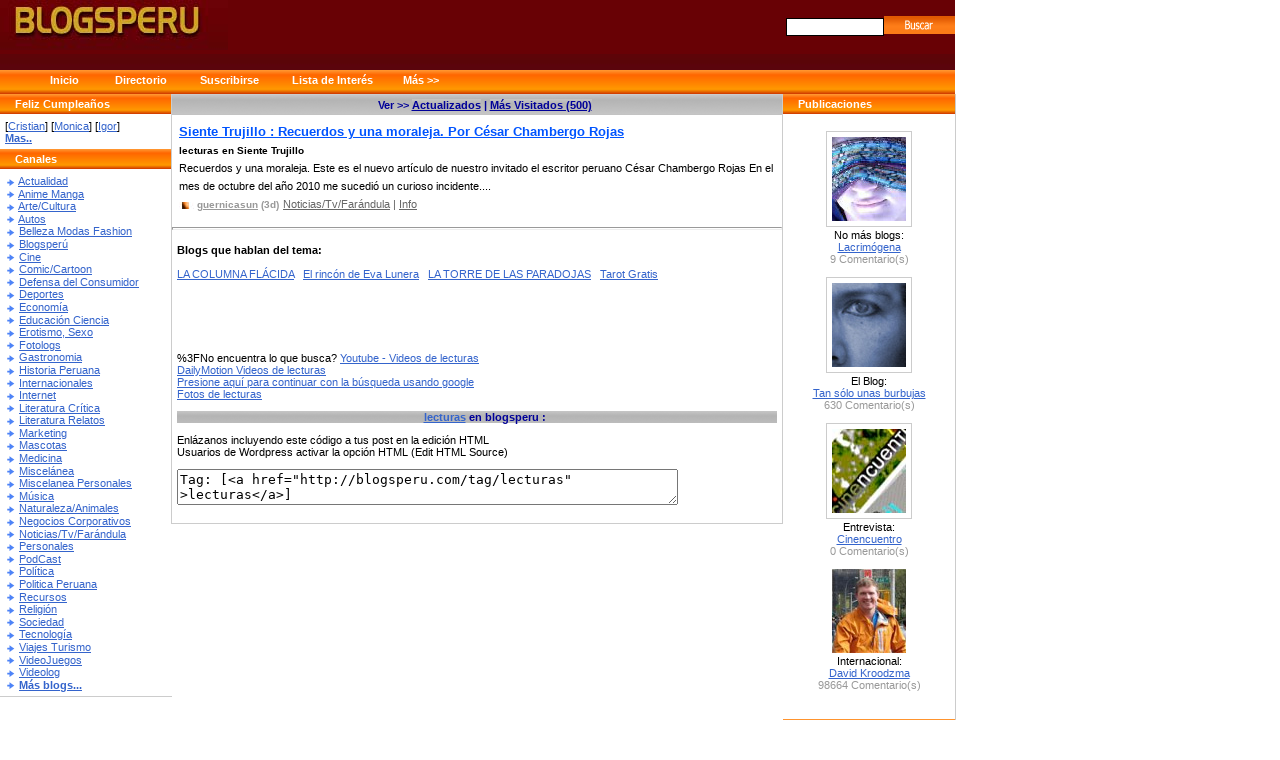

--- FILE ---
content_type: text/html
request_url: http://blogsperu.com/tag/Lecturas
body_size: 5494
content:
<!DOCTYPE html>

<html>
<head>
<title>Buscando lecturas en Blogs Peru - Comunidad de weblogs del Perú</title>
<meta http-equiv="Content-Type" content="text/html; charset=iso-8859-1"/>
<meta name="Description" content="Blogs Peru, Directorio de bitacoras"/>
<LINK REL="SHORTCUT ICON" HREF="http://www.blogsperu.com/favicon.ico">

<!-- Google tag (gtag.js) -->
<script async src="https://www.googletagmanager.com/gtag/js?id=G-BV08VN0RY2"></script>
<script>
  window.dataLayer = window.dataLayer || [];
  function gtag(){dataLayer.push(arguments);}
  gtag('js', new Date());

  gtag('config', 'G-BV08VN0RY2');
</script>

<style type="text/css">
<!--
.txt {
	font-family: Arial, Helvetica, sans-serif;
	font-size:12px;
	border: 1px solid #000000;
}
.menu01 {
	font-family: Arial, Helvetica, sans-serif;
	color:#FFFFFF;
	background-image:url("/commons/menu02.gif");
}
.menu01texto {
	font-size: 11px;
	padding-left:50px;
	padding-top:4px;
}
.menu01texto a {
	font-family:  Arial, Helvetica, sans-serif;
	color:#FFFFFF;
	font-weight: bold;
	text-decoration: none;
}
.menu01texto a:hover {
	font-family: Arial, Helvetica, sans-serif;
	color:#FFFFFF;
	font-weight: bold;
	text-decoration: underline;
}
.menu03 {
	font-family: Arial, Helvetica, sans-serif;
	color:#FFFFFF;
	background-image:url("/commons/menu03.gif");
}
.menu04 ,.menu04 a{
	font-family: Arial, Helvetica, sans-serif;
	color:#000099;
	background-image:url("/commons/menu04.gif");
}
.menu03texto {
	font-family: Verdana, Helvetica, sans-serif;
	font-size: 11px;
	font-weight: bold;
	padding-left:15px;
}
.menu03body
{
	font-family: Verdana, Helvetica, sans-serif;
	font-size: 11px;
	padding: 6px 5px 5px 5px;
}

.menu03comentario
{
color:#999999;
}

.img01
{
	padding: 5px 5px 5px 5px;
	background-color:#FFFFFF;
	border:1px solid #cccccc;
}

.menu03body a {
	color:#3464CC;
}
.menu03body a:hover {
	color:#ff0000;
}
.menu03borde {
	border-top: 1px none #cccccc;
	border-right: 1px none #cccccc;
	border-bottom: 1px solid #cccccc;
	border-left: 1px none #cccccc;
}

.menu03bordederecha {
	border-top: 1px none #cccccc;
	border-right: 1px solid #cccccc;
	border-bottom: 1px solid #cccccc;
	border-left: 1px none #cccccc;
}
.menu04texto {
	font-family: Tahoma, Helvetica, sans-serif;
	font-size: 11px;
}

.menu04titulo  {
	font-family: tahoma, Helvetica, sans-serif;
	font-size: 10px;
	font-weight:bold;
	color:#gggggg;
}
.menu04titulo a {
font-size: 13px;
color:#0054FF;
}

.menu04autor , .menu04autor a, .menu04autor a:hover {
	font-family: Arial, Helvetica, sans-serif;
	font-size: 10px;
	font-weight:bold;
	color: #999999;
}
.menu04texto a, .menu04body a:hover {
	color:#3464CC;
}
.menu04barra  {
	font-family: Tahoma, Helvetica, sans-serif;
	font-size: 11px;
	color:#666666;
}
.menu04barra a  {
	color:#666666;
}
.menu04borde {
	border-top: 1px solid #cccccc;
	border-right: 1px solid #cccccc;
	border-bottom: 1px solid #cccccc;
	border-left: 1px solid #cccccc;
}

hr
{
 color:#CCCCCC;
height:1px;
}


-->
</style>
</head>
<body>
<div id="menu00" style="position:absolute; left:0px; top:0px; width:955px; height:70px; z-index:1; background-image: url(/commons/menu01.jpg); layer-background-image: url(/commons/menu01.jpg); border: 1px none #000000;">
  <table width="100%"  border="0" cellpadding="0" cellspacing="0" bgcolor="#680105">
    <tr>
      <td width="48%"><img src="/commons/menu01_text.jpg" width="228" height="50"></td>
      <td width="52%" align="right"><form action="/busca.asp" method="post">
          <table width="160"  border="0" cellpadding="0" cellspacing="0">
            <tr>
              <td width="60"><input name="tag" type="text" class="txt" id="tag" size="12" /></td>
              <td width="140"><input name=" insert" type="image" class="enviar" value="Buscar" src="/commons/buscar.gif" width="71" height="18"/></td>
            </tr>
          </table>
      </form></td>
    </tr>
  </table>
</div>
<div id="menu01" style="position:absolute; left:0px; top:70px; width:955px; height:24px; z-index:2; class="menu01 class="menu01"">
<div class="menu01texto">
<a href="http://www.blogsperu.com/">Inicio</a> &nbsp;&nbsp;&nbsp;&nbsp;&nbsp;&nbsp;&nbsp;&nbsp;&nbsp;&nbsp;
<a href="/directorio.asp">Directorio</a>     &nbsp;&nbsp;&nbsp;&nbsp;&nbsp;&nbsp;&nbsp;&nbsp;&nbsp;
<a href="/suscribirse.asp">Suscribirse</a> &nbsp;&nbsp;&nbsp;&nbsp;&nbsp;&nbsp;&nbsp;&nbsp;&nbsp; <a href="/lista_interes.asp">Lista de Inter&eacute;s</a> &nbsp;&nbsp;&nbsp;&nbsp;&nbsp;&nbsp;&nbsp;&nbsp;&nbsp;<a href="more.asp">M&aacute;s &gt;&gt;</a></div>
</div>
<div id="menu03" style="position:absolute; left:0px; top:94px; width:172px; z-index:3" class="menu03borde">
<table width="100%"  border="0" cellpadding="0" cellspacing="0" class="menu03">
  <tr>
    <td height="20"><div class="menu03texto"> Feliz Cumplea&ntilde;os</div></td>
  </tr>
</table>
<div class="menu03body">

[<a href="http://arenamovil.com/">Cristian</a>]

[<a href="http://miformadvivir.blogspot.com/">Monica</a>]

[<a href="http://epicavamurta.blogspot.com.es/">Igor</a>]

<br>
<a href="/aniversarios.asp?m=1"><strong>Mas..</strong></a>
</div>
<table width="100%"  border="0" cellpadding="0" cellspacing="0" class="menu03">
  <tr>
    <td height="20"><div class="menu03texto"> Canales </div>
    </td>
  </tr>
</table>
  <div class="menu03body">
       		
			  <img src="/commons/dot01.gif" align="absmiddle" border=0>
  	          <a href="/contenido.asp?estado=&categoria=10">Actualidad</a><br>
  	          
			  <img src="/commons/dot01.gif" align="absmiddle" border=0>
  	          <a href="/contenido.asp?estado=&categoria=41">Anime Manga</a><br>
  	          
			  <img src="/commons/dot01.gif" align="absmiddle" border=0>
  	          <a href="/contenido.asp?estado=&categoria=2">Arte/Cultura</a><br>
  	          
			  <img src="/commons/dot01.gif" align="absmiddle" border=0>
  	          <a href="/contenido.asp?estado=&categoria=28">Autos</a><br>
  	          
			  <img src="/commons/dot01.gif" align="absmiddle" border=0>
  	          <a href="/contenido.asp?estado=&categoria=40">Belleza Modas Fashion</a><br>
  	          
			  <img src="/commons/dot01.gif" align="absmiddle" border=0>
  	          <a href="/contenido.asp?estado=&categoria=22">Blogsperú</a><br>
  	          
			  <img src="/commons/dot01.gif" align="absmiddle" border=0>
  	          <a href="/contenido.asp?estado=&categoria=17">Cine</a><br>
  	          
			  <img src="/commons/dot01.gif" align="absmiddle" border=0>
  	          <a href="/contenido.asp?estado=&categoria=35">Comic/Cartoon</a><br>
  	          
			  <img src="/commons/dot01.gif" align="absmiddle" border=0>
  	          <a href="/contenido.asp?estado=&categoria=37">Defensa del Consumidor</a><br>
  	          
			  <img src="/commons/dot01.gif" align="absmiddle" border=0>
  	          <a href="/contenido.asp?estado=&categoria=21">Deportes</a><br>
  	          
			  <img src="/commons/dot01.gif" align="absmiddle" border=0>
  	          <a href="/contenido.asp?estado=&categoria=16">Economía</a><br>
  	          
			  <img src="/commons/dot01.gif" align="absmiddle" border=0>
  	          <a href="/contenido.asp?estado=&categoria=11">Educación Ciencia</a><br>
  	          
			  <img src="/commons/dot01.gif" align="absmiddle" border=0>
  	          <a href="/contenido.asp?estado=&categoria=14">Erotismo, Sexo</a><br>
  	          
			  <img src="/commons/dot01.gif" align="absmiddle" border=0>
  	          <a href="/contenido.asp?estado=&categoria=3">Fotologs</a><br>
  	          
			  <img src="/commons/dot01.gif" align="absmiddle" border=0>
  	          <a href="/contenido.asp?estado=&categoria=36">Gastronomia</a><br>
  	          
			  <img src="/commons/dot01.gif" align="absmiddle" border=0>
  	          <a href="/contenido.asp?estado=&categoria=27">Historia Peruana</a><br>
  	          
			  <img src="/commons/dot01.gif" align="absmiddle" border=0>
  	          <a href="/contenido.asp?estado=&categoria=43">Internacionales</a><br>
  	          
			  <img src="/commons/dot01.gif" align="absmiddle" border=0>
  	          <a href="/contenido.asp?estado=&categoria=8">Internet</a><br>
  	          
			  <img src="/commons/dot01.gif" align="absmiddle" border=0>
  	          <a href="/contenido.asp?estado=&categoria=25">Literatura Crítica</a><br>
  	          
			  <img src="/commons/dot01.gif" align="absmiddle" border=0>
  	          <a href="/contenido.asp?estado=&categoria=18">Literatura Relatos</a><br>
  	          
			  <img src="/commons/dot01.gif" align="absmiddle" border=0>
  	          <a href="/contenido.asp?estado=&categoria=29">Marketing</a><br>
  	          
			  <img src="/commons/dot01.gif" align="absmiddle" border=0>
  	          <a href="/contenido.asp?estado=&categoria=44">Mascotas</a><br>
  	          
			  <img src="/commons/dot01.gif" align="absmiddle" border=0>
  	          <a href="/contenido.asp?estado=&categoria=15">Medicina</a><br>
  	          
			  <img src="/commons/dot01.gif" align="absmiddle" border=0>
  	          <a href="/contenido.asp?estado=&categoria=31">Miscelánea</a><br>
  	          
			  <img src="/commons/dot01.gif" align="absmiddle" border=0>
  	          <a href="/contenido.asp?estado=&categoria=34">Miscelanea Personales</a><br>
  	          
			  <img src="/commons/dot01.gif" align="absmiddle" border=0>
  	          <a href="/contenido.asp?estado=&categoria=19">Música</a><br>
  	          
			  <img src="/commons/dot01.gif" align="absmiddle" border=0>
  	          <a href="/contenido.asp?estado=&categoria=33">Naturaleza/Animales</a><br>
  	          
			  <img src="/commons/dot01.gif" align="absmiddle" border=0>
  	          <a href="/contenido.asp?estado=&categoria=6">Negocios Corporativos</a><br>
  	          
			  <img src="/commons/dot01.gif" align="absmiddle" border=0>
  	          <a href="/contenido.asp?estado=&categoria=20">Noticias/Tv/Farándula</a><br>
  	          
			  <img src="/commons/dot01.gif" align="absmiddle" border=0>
  	          <a href="/contenido.asp?estado=&categoria=1">Personales</a><br>
  	          
			  <img src="/commons/dot01.gif" align="absmiddle" border=0>
  	          <a href="/contenido.asp?estado=&categoria=39">PodCast</a><br>
  	          
			  <img src="/commons/dot01.gif" align="absmiddle" border=0>
  	          <a href="/contenido.asp?estado=&categoria=13">Política</a><br>
  	          
			  <img src="/commons/dot01.gif" align="absmiddle" border=0>
  	          <a href="/contenido.asp?estado=&categoria=42">Politica Peruana</a><br>
  	          
			  <img src="/commons/dot01.gif" align="absmiddle" border=0>
  	          <a href="/contenido.asp?estado=&categoria=38">Recursos</a><br>
  	          
			  <img src="/commons/dot01.gif" align="absmiddle" border=0>
  	          <a href="/contenido.asp?estado=&categoria=30">Religión</a><br>
  	          
			  <img src="/commons/dot01.gif" align="absmiddle" border=0>
  	          <a href="/contenido.asp?estado=&categoria=24">Sociedad</a><br>
  	          
			  <img src="/commons/dot01.gif" align="absmiddle" border=0>
  	          <a href="/contenido.asp?estado=&categoria=9">Tecnología</a><br>
  	          
			  <img src="/commons/dot01.gif" align="absmiddle" border=0>
  	          <a href="/contenido.asp?estado=&categoria=4">Viajes Turismo</a><br>
  	          
			  <img src="/commons/dot01.gif" align="absmiddle" border=0>
  	          <a href="/contenido.asp?estado=&categoria=23">VideoJuegos</a><br>
  	          
			  <img src="/commons/dot01.gif" align="absmiddle" border=0>
  	          <a href="/contenido.asp?estado=&categoria=32">Videolog</a><br>
  	          
			<img src="/commons/dot01.gif" align="absmiddle" border=0>
			<a href="/directorio.asp"><strong>M&aacute;s blogs... </strong></a>
  </div>
</div>
<div id="menu03" style="position:absolute; left:783px; top:94px; width:172px; z-index:3" class="menu03bordederecha">
  <table width="100%"  border="0" cellpadding="0" cellspacing="0" class="menu03">
    <tr>
      <td height="20"><div class="menu03texto"> Publicaciones </div></td>
    </tr>
  </table>
  <div class="menu03body" align="center">
  <p>
   
      <img class="img01" src="/entrevista/i610.jpg"><br>
      No más blogs:<br>
      <a href="/blog.asp?b=610&cat=13">Lacrim&#243;gena</a><br>
	 <span class="menu03comentario">9 Comentario(s)</span><br>
      <br>
      
  <img class="img01" src="/entrevista/i611.jpg"><br>
  El Blog:<br>
  <a href="/blog.asp?b=611&cat=5">Tan s&#243;lo unas burbujas</a><br>
<span class="menu03comentario">630 Comentario(s)</span><br>
  <br>
  
    <img class="img01" src="/entrevista/i609.jpg"><br>
    Entrevista:<br>
   <a href="/blog.asp?b=609&cat=0">Cinencuentro</a><br>
	<span class="menu03comentario">0 Comentario(s)</span><br>
    <br>
    
    <img src="/entrevista/i600.jpg"><br>
    Internacional:<br>
    <a href="/blog.asp?b=600&cat=12">David Kroodzma</a><br>
	<span class="menu03comentario">98664 Comentario(s)</span><br>
    <br>
    
</p>
  </div>
<table width="100%"  border="0" cellpadding="0" cellspacing="0" class="menu03">
      <tr>
        <td height="20" ><div class="menu03texto">Explora Busca</div></td>
      </tr>
  </table>

<div class="menu03body" align="center">
[<a href="/tag/Google">Google</a>]
[<a href="/tag/Dale Howard">Dale Howard</a>]
[<a href="/tag/CaBi">CaBi</a>]
[<a href="/tag/CaBi(,,) .,))">CaBi(,,) .,))</a>]
[<a href="/tag/WSDE">WSDE</a>]
[<a href="/tag/WSDE,) .,).(,">WSDE,) .,).(,</a>]
[<a href="/tag/1">1</a>]
[<a href="/tag/@@WRls8">@@WRls8</a>]
[<a href="/tag/1&#192;&#167;&#192;&#162;25272522\\ ">1&#192;&#167;&#192;&#162;25272522\\ </a>]
[<a href="/tag/1||DBMS_PIPE.RECEIVE_MESSAGE(CHR(98)||CHR(98)||CHR">1||DBMS_PIPE.RECEIVE_MESSAGE(CHR(98)||CHR(98)||CHR</a>]
[<a href="/tag/1*DBMS_PIPE.RECEIVE_MESSAGE(CHR(99)||CHR(99)||CHR(">1*DBMS_PIPE.RECEIVE_MESSAGE(CHR(99)||CHR(99)||CHR(</a>]
[<a href="/tag/1UHuv5CUB)) OR 214=(SELECT 214 FROM PG_SLEEP(15))">1UHuv5CUB)) OR 214=(SELECT 214 FROM PG_SLEEP(15))</a>]
[<a href="/tag/1MuutPwrp) OR 205=(SELECT 205 FROM PG_SLEEP(15))">1MuutPwrp) OR 205=(SELECT 205 FROM PG_SLEEP(15))</a>]
[<a href="/tag/11ESNRkJy OR 425=(SELECT 425 FROM PG_SLEEP(15))">11ESNRkJy OR 425=(SELECT 425 FROM PG_SLEEP(15))</a>]
[<a href="/tag/11)) OR 937=(SELECT 937 FROM PG_SLEEP(15))">11)) OR 937=(SELECT 937 FROM PG_SLEEP(15))</a>]
[<a href="/tag/11) OR 859=(SELECT 859 FROM PG_SLEEP(15))">11) OR 859=(SELECT 859 FROM PG_SLEEP(15))</a>]
[<a href="/tag/11 OR 121=(SELECT 121 FROM PG_SLEEP(15))">11 OR 121=(SELECT 121 FROM PG_SLEEP(15))</a>]
[<a href="/tag/1WdQdInLN)); waitfor delay 0:0:15  ">1WdQdInLN)); waitfor delay 0:0:15  </a>]
[<a href="/tag/17VPVKNTf); waitfor delay 0:0:15  ">17VPVKNTf); waitfor delay 0:0:15  </a>]
[<a href="/tag/1IjO1yhzl; waitfor delay 0:0:15  ">1IjO1yhzl; waitfor delay 0:0:15  </a>]
[<a href="/tag/11 waitfor delay 0:0:15  ">11 waitfor delay 0:0:15  </a>]
[<a href="/tag/11)); waitfor delay 0:0:15  ">11)); waitfor delay 0:0:15  </a>]
[<a href="/tag/11); waitfor delay 0:0:15  ">11); waitfor delay 0:0:15  </a>]
[<a href="/tag/11; waitfor delay 0:0:15  ">11; waitfor delay 0:0:15  </a>]
[<a href="/tag/((0)from((sleep(15)))v)/*+((0)from((sleep(15)))v)+">((0)from((sleep(15)))v)/*+((0)from((sleep(15)))v)+</a>]
[<a href="/tag/10 XOR(1*if(now()=sysdate(),sleep(15),0))XOR Z">10 XOR(1*if(now()=sysdate(),sleep(15),0))XOR Z</a>]
[<a href="/tag/10XOR(1*if(now()=sysdate(),sleep(15),0))XORZ">10XOR(1*if(now()=sysdate(),sleep(15),0))XORZ</a>]
[<a href="/tag/1*if(now()=sysdate(),sleep(15),0)">1*if(now()=sysdate(),sleep(15),0)</a>]
[<a href="/tag/1 OR 3+2862861=0+0+0+1">1 OR 3+2862861=0+0+0+1</a>]
[<a href="/tag/1 OR 2+2862861=0+0+0+1">1 OR 2+2862861=0+0+0+1</a>]
[<a href="/tag/1*1">1*1</a>]
[<a href="/tag/1rR8VRpxU">1rR8VRpxU</a>]
[<a href="/tag/(nslookup${IFS}q${IFS}cname${IFS}hitzexuyhavzza289">(nslookup${IFS}q${IFS}cname${IFS}hitzexuyhavzza289</a>]
[<a href="/tag/|(nslookup${IFS}q${IFS}cname${IFS}hitafrfomeklae69">|(nslookup${IFS}q${IFS}cname${IFS}hitafrfomeklae69</a>]
[<a href="/tag/;(nslookup q=cname hitnrymoykwsd18a07.bxss.me||cur">;(nslookup q=cname hitnrymoykwsd18a07.bxss.me||cur</a>]
[<a href="/tag/`(nslookup q=cname hitqzydrrclwpfecf6.bxss.me||cur">`(nslookup q=cname hitqzydrrclwpfecf6.bxss.me||cur</a>]
[<a href="/tag/|(nslookup q=cname hitxlkataldkc8fa2b.bxss.me||cur">|(nslookup q=cname hitxlkataldkc8fa2b.bxss.me||cur</a>]
[<a href="/tag/(nslookup q=cname hitpxqvitznggfb851.bxss.me||curl">(nslookup q=cname hitpxqvitznggfb851.bxss.me||curl</a>]
[<a href="/tag/nslookup q=cname hitvppvagrelnb3465.bxss.me\ `0nsl">nslookup q=cname hitvppvagrelnb3465.bxss.me\ `0nsl</a>]
[<a href="/tag/$(nslookup q=cname hitgwbfyudoap02fdc.bxss.me||cur">$(nslookup q=cname hitgwbfyudoap02fdc.bxss.me||cur</a>]

<br>
<a href="/tag_lista.asp"><strong>M&aacute;s..</strong></a></div>
</div>
<div id="menu03" style="position:absolute; left:171px; top:94px; width:610px; z-index:3" class="menu04borde">
<table width="100%"  border="0" cellpadding="0" cellspacing="0" class="menu04">
    <tr>
      <td height="20" align="center"><div class="menu03texto"> Ver &gt;&gt; <a href="/contenido.asp">Actualizados</a> | <a href="#">M&aacute;s Visitados (500) </a></div></td>
    </tr>
  </table>

  <table width="100%"  border="0" cellpadding="5" cellspacing="2" >
  <tr>
<td width="50%" valign="top">
<span class="menu04titulo"><a href="/show.asp?cod=28167&purl=https://sientetrujillo.com/recuerdos-y-una-moraleja-por-cesar-chambergo-rojas/">Siente Trujillo : Recuerdos y una moraleja. Por C&#233;sar Chambergo Rojas </a><br>lecturas en Siente Trujillo</span><br>
<span class="menu04texto">Recuerdos y una moraleja. Este es el nuevo art&#237;culo de nuestro invitado el escritor peruano C&#233;sar Chambergo Rojas En el mes de octubre del a&#241;o 2010 me sucedi&#243; un curioso incidente....</span>
<br>
<span class="menu04autor"><img src="/commons/dot.jpg" width="15" height="7" align="absmiddle">
<a href="/show.asp?cod=28167&purl=https://sientetrujillo.com/recuerdos-y-una-moraleja-por-cesar-chambergo-rojas/" onMouseOver="javascript:window.status='https://sientetrujillo.com/recuerdos-y-una-moraleja-por-cesar-chambergo-rojas/';return true;" onMouseOut="javascript:window.status='';return true;" title="https://sientetrujillo.com/recuerdos-y-una-moraleja-por-cesar-chambergo-rojas/">
guernicasun</a> (3d)</span>
<span class="menu04barra"><a href="#">Noticias/Tv/Far&#225;ndula</a> | <a href="/blog/28167">Info</a></span>
</td>

    </tr>
  </table>
  <hr >
  <div class="menu03body"><b>Blogs que hablan del tema:</b><br><br>
		<a href="/show.asp?cod=5487&purl=http://lacofla.blogspot.com/" >LA COLUMNA FL&#193;CIDA</a>&nbsp;&nbsp;

	
		<a href="/show.asp?cod=15232&purl=http://evalunera.wordpress.com/" >El rinc&#243;n de Eva Lunera</a>&nbsp;&nbsp;

	
		<a href="/show.asp?cod=12203&purl=http://latorredelasparadojas.blogspot.com/" >LA TORRE DE LAS PARADOJAS</a>&nbsp;&nbsp;

	
		<a href="/show.asp?cod=3094&purl=http://tarot-gratis.blogspot.com/" >Tarot Gratis</a>&nbsp;&nbsp;

	</div>

<p>&nbsp;</p>
<div class="menu03body">
  <p>%3FNo encuentra lo que busca?
      
      
      <a href="http://youtube.com/results?search_query=lecturas&search=Search">Youtube - Videos de lecturas</a><br>
      <a href="http://www.dailymotion.com/relevance/search/lecturas/1">DailyMotion Videos de lecturas </a><br>
      <a href="http://www.google.com.pe/custom?domains=blogsperu.com&q=lecturas&sa=B%FAsqueda&sitesearch=blogsperu.com&client=pub-0301216312645350&forid=1&ie=ISO-8859-1&oe=ISO-8859-1&cof=GALT%3A%23008000%3BGL%3A1%3BDIV%3A%23336699%3BVLC%3A663399%3BAH%3Acenter%3BBGC%3AFFFFFF%3BLBGC%3A336699%3BALC%3A0000FF%3BLC%3A0000FF%3BT%3A000000%3BGFNT%3A0000FF%3BGIMP%3A0000FF%3BFORID%3A1%3B&hl=es">Presione aqu&iacute; para continuar con la b&uacute;squeda usando google</a><br>
      
      <a href="http://flickr.com/search/?q=lecturas">Fotos de lecturas</a></p>
  </p>
  <div class="menu04 menu03texto">
  <center>
  <strong><a href="http://blogsperu.com/tag/lecturas">lecturas</a> en blogsperu :</strong>
  </center>
  </div>

  <p>Enl&aacute;zanos incluyendo este c&oacute;digo a tus post en la edici&oacute;n HTML <br>
    Usuarios de Wordpress activar la opci&oacute;n HTML (Edit HTML Source) </p>
  <p>
    <textarea name="codigoenlace" cols="60" id="codigoenlace">Tag: [<a href="http://blogsperu.com/tag/lecturas" >lecturas</a>]</textarea>
    <br>

</p>
</div>
 


</div>



</body>
</html>

